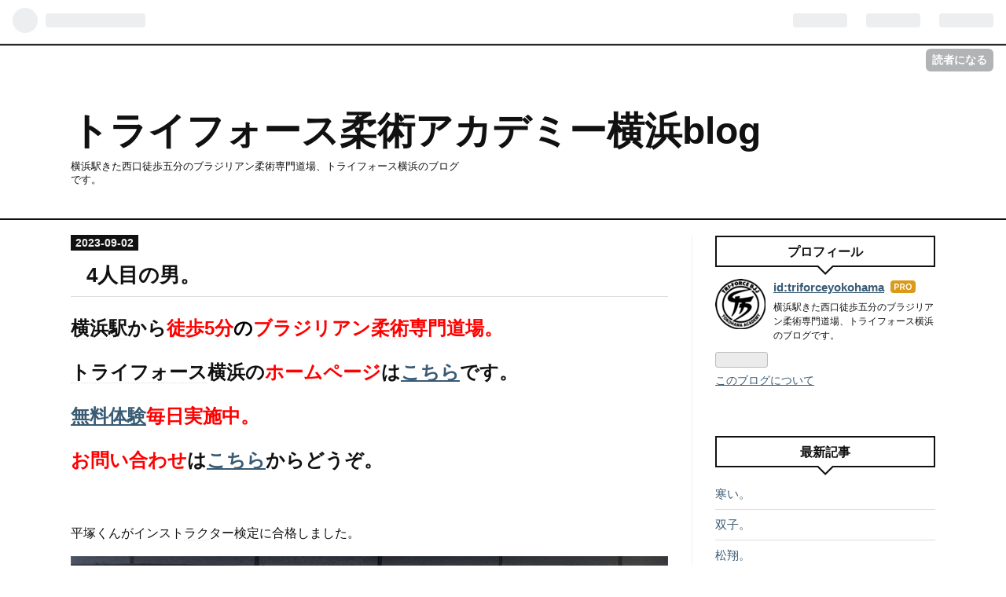

--- FILE ---
content_type: text/html; charset=utf-8
request_url: https://blog.tf-yokohama.com/entry/2023/09/02/222600
body_size: 11856
content:
<!DOCTYPE html>
<html
  lang="ja"

data-admin-domain="//blog.hatena.ne.jp"
data-admin-origin="https://blog.hatena.ne.jp"
data-author="triforceyokohama"
data-avail-langs="ja en"
data-blog="triforceyokohama.hatenablog.com"
data-blog-host="triforceyokohama.hatenablog.com"
data-blog-is-public="1"
data-blog-name="トライフォース柔術アカデミー横浜blog"
data-blog-owner="triforceyokohama"
data-blog-show-ads=""
data-blog-show-sleeping-ads=""
data-blog-uri="https://blog.tf-yokohama.com/"
data-blog-uuid="10328749687190356003"
data-blogs-uri-base="https://blog.tf-yokohama.com"
data-brand="pro"
data-data-layer="{&quot;hatenablog&quot;:{&quot;admin&quot;:{},&quot;analytics&quot;:{&quot;brand_property_id&quot;:&quot;&quot;,&quot;measurement_id&quot;:&quot;G-PKVSFZMP90&quot;,&quot;non_sampling_property_id&quot;:&quot;&quot;,&quot;property_id&quot;:&quot;UA-90197144-1&quot;,&quot;separated_property_id&quot;:&quot;UA-29716941-23&quot;},&quot;blog&quot;:{&quot;blog_id&quot;:&quot;10328749687190356003&quot;,&quot;content_seems_japanese&quot;:&quot;true&quot;,&quot;disable_ads&quot;:&quot;custom_domain&quot;,&quot;enable_ads&quot;:&quot;false&quot;,&quot;enable_keyword_link&quot;:&quot;true&quot;,&quot;entry_show_footer_related_entries&quot;:&quot;true&quot;,&quot;force_pc_view&quot;:&quot;false&quot;,&quot;is_public&quot;:&quot;true&quot;,&quot;is_responsive_view&quot;:&quot;false&quot;,&quot;is_sleeping&quot;:&quot;false&quot;,&quot;lang&quot;:&quot;ja&quot;,&quot;name&quot;:&quot;\u30c8\u30e9\u30a4\u30d5\u30a9\u30fc\u30b9\u67d4\u8853\u30a2\u30ab\u30c7\u30df\u30fc\u6a2a\u6d5cblog&quot;,&quot;owner_name&quot;:&quot;triforceyokohama&quot;,&quot;uri&quot;:&quot;https://blog.tf-yokohama.com/&quot;},&quot;brand&quot;:&quot;pro&quot;,&quot;page_id&quot;:&quot;entry&quot;,&quot;permalink_entry&quot;:{&quot;author_name&quot;:&quot;triforceyokohama&quot;,&quot;categories&quot;:&quot;&quot;,&quot;character_count&quot;:275,&quot;date&quot;:&quot;2023-09-02&quot;,&quot;entry_id&quot;:&quot;820878482963359843&quot;,&quot;first_category&quot;:&quot;&quot;,&quot;hour&quot;:&quot;22&quot;,&quot;title&quot;:&quot;4\u4eba\u76ee\u306e\u7537\u3002&quot;,&quot;uri&quot;:&quot;https://blog.tf-yokohama.com/entry/2023/09/02/222600&quot;},&quot;pro&quot;:&quot;pro&quot;,&quot;router_type&quot;:&quot;blogs&quot;}}"
data-device="pc"
data-dont-recommend-pro="false"
data-global-domain="https://hatena.blog"
data-globalheader-color="b"
data-globalheader-type="pc"
data-has-touch-view="1"
data-help-url="https://help.hatenablog.com"
data-page="entry"
data-parts-domain="https://hatenablog-parts.com"
data-plus-available="1"
data-pro="true"
data-router-type="blogs"
data-sentry-dsn="https://03a33e4781a24cf2885099fed222b56d@sentry.io/1195218"
data-sentry-environment="production"
data-sentry-sample-rate="0.1"
data-static-domain="https://cdn.blog.st-hatena.com"
data-version="eb858d677b6f9ea2eeb6a32d6d15a3"




  data-initial-state="{}"

  >
  <head prefix="og: http://ogp.me/ns# fb: http://ogp.me/ns/fb# article: http://ogp.me/ns/article#">

  

  
  <meta name="viewport" content="width=device-width, initial-scale=1.0" />


  


  

  <meta name="robots" content="max-image-preview:large" />


  <meta charset="utf-8"/>
  <meta http-equiv="X-UA-Compatible" content="IE=7; IE=9; IE=10; IE=11" />
  <title>4人目の男。 - トライフォース柔術アカデミー横浜blog</title>

  
  <link rel="canonical" href="https://blog.tf-yokohama.com/entry/2023/09/02/222600"/>



  

<meta itemprop="name" content="4人目の男。 - トライフォース柔術アカデミー横浜blog"/>

  <meta itemprop="image" content="https://cdn.image.st-hatena.com/image/scale/bfa799c1a9bbdae32ea62cf028511ffed9719930/backend=imagemagick;version=1;width=1300/https%3A%2F%2Fcdn-ak.f.st-hatena.com%2Fimages%2Ffotolife%2Ft%2Ftriforceyokohama%2F20230902%2F20230902175022.jpg"/>


  <meta property="og:title" content="4人目の男。 - トライフォース柔術アカデミー横浜blog"/>
<meta property="og:type" content="article"/>
  <meta property="og:url" content="https://blog.tf-yokohama.com/entry/2023/09/02/222600"/>

  <meta property="og:image" content="https://cdn.image.st-hatena.com/image/scale/bfa799c1a9bbdae32ea62cf028511ffed9719930/backend=imagemagick;version=1;width=1300/https%3A%2F%2Fcdn-ak.f.st-hatena.com%2Fimages%2Ffotolife%2Ft%2Ftriforceyokohama%2F20230902%2F20230902175022.jpg"/>

<meta property="og:image:alt" content="4人目の男。 - トライフォース柔術アカデミー横浜blog"/>
    <meta property="og:description" content="横浜駅から徒歩5分のブラジリアン柔術専門道場。 トライフォース横浜のホームページはこちらです。 無料体験毎日実施中。 お問い合わせはこちらからどうぞ。 平塚くんがインストラクター検定に合格しました。 伴・森本・井上の3人に続く4人目の認可インストラクターです。 早速、私の指導の補助という形でテクニックの紹介をしてもらいました。暫くの間、私か森本インストラクターの補助という形で指導に入って貰おうと思います。 平塚くんの頑張りに期待です。 伊藤 英元 トライフォース横浜のクラススケジュールはこちらから。 道場への道順はこちらを参考にしてみて下さい。" />
<meta property="og:site_name" content="トライフォース柔術アカデミー横浜blog"/>

  <meta property="article:published_time" content="2023-09-02T13:26:00Z" />

      <meta name="twitter:card"  content="summary_large_image" />
    <meta name="twitter:image" content="https://cdn.image.st-hatena.com/image/scale/bfa799c1a9bbdae32ea62cf028511ffed9719930/backend=imagemagick;version=1;width=1300/https%3A%2F%2Fcdn-ak.f.st-hatena.com%2Fimages%2Ffotolife%2Ft%2Ftriforceyokohama%2F20230902%2F20230902175022.jpg" />  <meta name="twitter:title" content="4人目の男。 - トライフォース柔術アカデミー横浜blog" />    <meta name="twitter:description" content="横浜駅から徒歩5分のブラジリアン柔術専門道場。 トライフォース横浜のホームページはこちらです。 無料体験毎日実施中。 お問い合わせはこちらからどうぞ。 平塚くんがインストラクター検定に合格しました。 伴・森本・井上の3人に続く4人目の認可インストラクターです。 早速、私の指導の補助という形でテクニックの紹介をしてもらい…" />  <meta name="twitter:app:name:iphone" content="はてなブログアプリ" />
  <meta name="twitter:app:id:iphone" content="583299321" />
  <meta name="twitter:app:url:iphone" content="hatenablog:///open?uri=https%3A%2F%2Fblog.tf-yokohama.com%2Fentry%2F2023%2F09%2F02%2F222600" />
  
    <meta name="description" content="横浜駅から徒歩5分のブラジリアン柔術専門道場。 トライフォース横浜のホームページはこちらです。 無料体験毎日実施中。 お問い合わせはこちらからどうぞ。 平塚くんがインストラクター検定に合格しました。 伴・森本・井上の3人に続く4人目の認可インストラクターです。 早速、私の指導の補助という形でテクニックの紹介をしてもらいました。暫くの間、私か森本インストラクターの補助という形で指導に入って貰おうと思います。 平塚くんの頑張りに期待です。 伊藤 英元 トライフォース横浜のクラススケジュールはこちらから。 道場への道順はこちらを参考にしてみて下さい。" />
    <meta name="google-site-verification" content="YW9cKuwYCOLHanHB0-iJ0DFdeuoZtR69bfNKCXtfncE" />
    <meta name="keywords" content="横浜、柔術、トライフォース" />


  
<script
  id="embed-gtm-data-layer-loader"
  data-data-layer-page-specific="{&quot;hatenablog&quot;:{&quot;blogs_permalink&quot;:{&quot;is_blog_sleeping&quot;:&quot;false&quot;,&quot;entry_afc_issued&quot;:&quot;false&quot;,&quot;has_related_entries_with_elasticsearch&quot;:&quot;true&quot;,&quot;is_author_pro&quot;:&quot;true&quot;,&quot;blog_afc_issued&quot;:&quot;false&quot;}}}"
>
(function() {
  function loadDataLayer(elem, attrName) {
    if (!elem) { return {}; }
    var json = elem.getAttribute(attrName);
    if (!json) { return {}; }
    return JSON.parse(json);
  }

  var globalVariables = loadDataLayer(
    document.documentElement,
    'data-data-layer'
  );
  var pageSpecificVariables = loadDataLayer(
    document.getElementById('embed-gtm-data-layer-loader'),
    'data-data-layer-page-specific'
  );

  var variables = [globalVariables, pageSpecificVariables];

  if (!window.dataLayer) {
    window.dataLayer = [];
  }

  for (var i = 0; i < variables.length; i++) {
    window.dataLayer.push(variables[i]);
  }
})();
</script>

<!-- Google Tag Manager -->
<script>(function(w,d,s,l,i){w[l]=w[l]||[];w[l].push({'gtm.start':
new Date().getTime(),event:'gtm.js'});var f=d.getElementsByTagName(s)[0],
j=d.createElement(s),dl=l!='dataLayer'?'&l='+l:'';j.async=true;j.src=
'https://www.googletagmanager.com/gtm.js?id='+i+dl;f.parentNode.insertBefore(j,f);
})(window,document,'script','dataLayer','GTM-P4CXTW');</script>
<!-- End Google Tag Manager -->











  <link rel="shortcut icon" href="https://blog.tf-yokohama.com/icon/favicon">
<link rel="apple-touch-icon" href="https://blog.tf-yokohama.com/icon/touch">
<link rel="icon" sizes="192x192" href="https://blog.tf-yokohama.com/icon/link">

  

<link rel="alternate" type="application/atom+xml" title="Atom" href="https://blog.tf-yokohama.com/feed"/>
<link rel="alternate" type="application/rss+xml" title="RSS2.0" href="https://blog.tf-yokohama.com/rss"/>

  <link rel="alternate" type="application/json+oembed" href="https://hatena.blog/oembed?url=https%3A%2F%2Fblog.tf-yokohama.com%2Fentry%2F2023%2F09%2F02%2F222600&amp;format=json" title="oEmbed Profile of 4人目の男。"/>
<link rel="alternate" type="text/xml+oembed" href="https://hatena.blog/oembed?url=https%3A%2F%2Fblog.tf-yokohama.com%2Fentry%2F2023%2F09%2F02%2F222600&amp;format=xml" title="oEmbed Profile of 4人目の男。"/>
  
  <link rel="author" href="http://www.hatena.ne.jp/triforceyokohama/">

  

  
      <link rel="preload" href="https://cdn-ak.f.st-hatena.com/images/fotolife/t/triforceyokohama/20230902/20230902175022.jpg" as="image"/>


  
    
<link rel="stylesheet" type="text/css" href="https://cdn.blog.st-hatena.com/css/blog.css?version=eb858d677b6f9ea2eeb6a32d6d15a3"/>

    
  <link rel="stylesheet" type="text/css" href="https://usercss.blog.st-hatena.com/blog_style/10328749687190356003/1869839c5774414a4fd1193355e82226cf49755b"/>
  
  

  

  
<script> </script>

  
<style>
  div#google_afc_user,
  div.google-afc-user-container,
  div.google_afc_image,
  div.google_afc_blocklink {
      display: block !important;
  }
</style>


  

  
    <script type="application/ld+json">{"@context":"http://schema.org","@type":"Article","dateModified":"2023-09-03T22:26:13+09:00","datePublished":"2023-09-02T22:26:00+09:00","description":"横浜駅から徒歩5分のブラジリアン柔術専門道場。 トライフォース横浜のホームページはこちらです。 無料体験毎日実施中。 お問い合わせはこちらからどうぞ。 平塚くんがインストラクター検定に合格しました。 伴・森本・井上の3人に続く4人目の認可インストラクターです。 早速、私の指導の補助という形でテクニックの紹介をしてもらいました。暫くの間、私か森本インストラクターの補助という形で指導に入って貰おうと思います。 平塚くんの頑張りに期待です。 伊藤 英元 トライフォース横浜のクラススケジュールはこちらから。 道場への道順はこちらを参考にしてみて下さい。","headline":"4人目の男。","image":["https://cdn-ak.f.st-hatena.com/images/fotolife/t/triforceyokohama/20230902/20230902175022.jpg"],"mainEntityOfPage":{"@id":"https://blog.tf-yokohama.com/entry/2023/09/02/222600","@type":"WebPage"}}</script>

  

  

  

</head>

  <body class="page-entry globalheader-ng-enabled">
    

<div id="globalheader-container"
  data-brand="hatenablog"
  
  >
  <iframe id="globalheader" height="37" frameborder="0" allowTransparency="true"></iframe>
</div>


  
  
  
    <nav class="
      blog-controlls
      
    ">
      <div class="blog-controlls-blog-icon">
        <a href="https://blog.tf-yokohama.com/">
          <img src="https://cdn.image.st-hatena.com/image/square/ba5628c8ec132e2e1cba8e08ed961c94d9f64ee0/backend=imagemagick;height=128;version=1;width=128/https%3A%2F%2Fcdn.user.blog.st-hatena.com%2Fcustom_blog_icon%2F126523001%2F1514245186174688" alt="トライフォース柔術アカデミー横浜blog"/>
        </a>
      </div>
      <div class="blog-controlls-title">
        <a href="https://blog.tf-yokohama.com/">トライフォース柔術アカデミー横浜blog</a>
      </div>
      <a href="https://blog.hatena.ne.jp/triforceyokohama/triforceyokohama.hatenablog.com/subscribe?utm_campaign=subscribe_blog&amp;utm_source=blogs_topright_button&amp;utm_medium=button" class="blog-controlls-subscribe-btn test-blog-header-controlls-subscribe">
        読者になる
      </a>
    </nav>
  

  <div id="container">
    <div id="container-inner">
      <header id="blog-title" data-brand="hatenablog">
  <div id="blog-title-inner" >
    <div id="blog-title-content">
      <h1 id="title"><a href="https://blog.tf-yokohama.com/">トライフォース柔術アカデミー横浜blog</a></h1>
      
        <h2 id="blog-description">横浜駅きた西口徒歩五分のブラジリアン柔術専門道場、トライフォース横浜のブログです。</h2>
      
    </div>
  </div>
</header>

      

      
      




<div id="content" class="hfeed"
  
  >
  <div id="content-inner">
    <div id="wrapper">
      <div id="main">
        <div id="main-inner">
          

          



          
  
  <!-- google_ad_section_start -->
  <!-- rakuten_ad_target_begin -->
  
  
  

  

  
    
      
        <article class="entry hentry test-hentry js-entry-article date-first autopagerize_page_element chars-400 words-100 mode-html entry-odd" id="entry-820878482963359843" data-keyword-campaign="" data-uuid="820878482963359843" data-publication-type="entry">
  <div class="entry-inner">
    <header class="entry-header">
  
    <div class="date entry-date first">
    <a href="https://blog.tf-yokohama.com/archive/2023/09/02" rel="nofollow">
      <time datetime="2023-09-02T13:26:00Z" title="2023-09-02T13:26:00Z">
        <span class="date-year">2023</span><span class="hyphen">-</span><span class="date-month">09</span><span class="hyphen">-</span><span class="date-day">02</span>
      </time>
    </a>
      </div>
  <h1 class="entry-title">
  <a href="https://blog.tf-yokohama.com/entry/2023/09/02/222600" class="entry-title-link bookmark">4人目の男。</a>
</h1>

  
  


  

  

</header>

    


    <div class="entry-content hatenablog-entry">
  
    <p><span style="font-size: 150%;"><strong><a class="keyword" href="https://d.hatena.ne.jp/keyword/%B2%A3%C9%CD%B1%D8">横浜駅</a>から<span style="color: #ff0000;">徒歩5分<span style="color: #000000;">の<span style="color: #ff0000;">ブラジリアン</span></span><a class="keyword" href="https://d.hatena.ne.jp/keyword/%BD%C0%BD%D1">柔術</a>専門道場。</span></strong></span></p>
<p><span style="font-size: 150%;"><strong><a class="keyword" href="https://d.hatena.ne.jp/keyword/%A5%C8%A5%E9%A5%A4%A5%D5%A5%A9%A1%BC%A5%B9">トライフォース</a>横浜の<span style="color: #ff0000;">ホームページ</span>は<a href="http://www.tf-yokohama.com/">こちら</a>です。</strong></span></p>
<p><span style="font-size: 150%;"><strong><span style="color: #ff5252;"><span style="color: #ff0000;"><a href="http://blog.tf-yokohama.com/entry/2016/12/13/154430">無料体験</a>毎日実施中。</span></span></strong></span></p>
<p><span style="font-size: 150%;"><strong><span style="color: #ff0000;">お問い合わせ</span>は<span style="color: #d32f2f;"><a href="http://tf-yokohama.com/contact/">こちら</a></span>からどうぞ。</strong></span></p>
<p> </p>
<p>平塚くんがインスト<a class="keyword" href="https://d.hatena.ne.jp/keyword/%A5%E9%A5%AF">ラク</a>ター検定に合格しました。</p>
<p><img class="hatena-fotolife" src="https://cdn-ak.f.st-hatena.com/images/fotolife/t/triforceyokohama/20230902/20230902175022.jpg" border="0" alt="f:id:triforceyokohama:20230902175022j:image" title="f:id:triforceyokohama:20230902175022j:image" width="1024" height="768" loading="lazy" /></p>
<p>伴・森本・井上の3人に続く4人目の認可インスト<a class="keyword" href="https://d.hatena.ne.jp/keyword/%A5%E9%A5%AF">ラク</a>ターです。</p>
<p> </p>
<p>早速、私の指導の補助という形でテクニックの紹介をしてもらいました。<br /><img class="hatena-fotolife" src="https://cdn-ak.f.st-hatena.com/images/fotolife/t/triforceyokohama/20230902/20230902175025.jpg" border="0" alt="f:id:triforceyokohama:20230902175025j:image" title="f:id:triforceyokohama:20230902175025j:image" width="1024" height="768" loading="lazy" /><br /><span style="-webkit-tap-highlight-color: rgba(0, 0, 0, 0);">暫くの間、私か森本インスト<a class="keyword" href="https://d.hatena.ne.jp/keyword/%A5%E9%A5%AF">ラク</a>ターの補助という形で指導に入って貰おうと思います。</span></p>
<p> </p>
<p>平塚くんの頑張りに期待です。</p>
<p> </p>
<p>伊藤 英元</p>
<p><strong><a class="keyword" href="https://d.hatena.ne.jp/keyword/%A5%C8%A5%E9%A5%A4%A5%D5%A5%A9%A1%BC%A5%B9">トライフォース</a>横浜の<span style="color: #ff0000;">クラススケジュール</span>は<a href="http://tf-yokohama.com/schedule/">こちら</a>から。</strong><br /><br /></p>
<p><strong><span style="color: #ff0000;">道場への道順</span>は<a href="http://tf-yokohama.com/access/">こちら</a>を参考にしてみて下さい。</strong></p>
<p> </p>
    
    




    

  
</div>

    
  <footer class="entry-footer">
    
    <div class="entry-tags-wrapper">
  <div class="entry-tags">  </div>
</div>

    <p class="entry-footer-section track-inview-by-gtm" data-gtm-track-json="{&quot;area&quot;: &quot;finish_reading&quot;}">
  <span class="author vcard"><span class="fn" data-load-nickname="1" data-user-name="triforceyokohama" >triforceyokohama</span></span>
  <span class="entry-footer-time"><a href="https://blog.tf-yokohama.com/entry/2023/09/02/222600"><time data-relative datetime="2023-09-02T13:26:00Z" title="2023-09-02T13:26:00Z" class="updated">2023-09-02 22:26</time></a></span>
  
  
  
    <span class="
      entry-footer-subscribe
      
    " data-test-blog-controlls-subscribe>
      <a href="https://blog.hatena.ne.jp/triforceyokohama/triforceyokohama.hatenablog.com/subscribe?utm_medium=button&amp;utm_campaign=subscribe_blog&amp;utm_source=blogs_entry_footer">
        読者になる
      </a>
    </span>
  
</p>

    
  <div
    class="hatena-star-container"
    data-hatena-star-container
    data-hatena-star-url="https://blog.tf-yokohama.com/entry/2023/09/02/222600"
    data-hatena-star-title="4人目の男。"
    data-hatena-star-variant="profile-icon"
    data-hatena-star-profile-url-template="https://blog.hatena.ne.jp/{username}/"
  ></div>


    
<div class="social-buttons">
  
  
    <div class="social-button-item">
      <a href="https://b.hatena.ne.jp/entry/s/blog.tf-yokohama.com/entry/2023/09/02/222600" class="hatena-bookmark-button" data-hatena-bookmark-url="https://blog.tf-yokohama.com/entry/2023/09/02/222600" data-hatena-bookmark-layout="vertical-balloon" data-hatena-bookmark-lang="ja" title="この記事をはてなブックマークに追加"><img src="https://b.st-hatena.com/images/entry-button/button-only.gif" alt="この記事をはてなブックマークに追加" width="20" height="20" style="border: none;" /></a>
    </div>
  
  
    <div class="social-button-item">
      <div class="fb-share-button" data-layout="box_count" data-href="https://blog.tf-yokohama.com/entry/2023/09/02/222600"></div>
    </div>
  
  
    
    
    <div class="social-button-item">
      <a
          class="entry-share-button entry-share-button-twitter test-share-button-twitter"
          href="https://x.com/intent/tweet?text=4%E4%BA%BA%E7%9B%AE%E3%81%AE%E7%94%B7%E3%80%82+-+%E3%83%88%E3%83%A9%E3%82%A4%E3%83%95%E3%82%A9%E3%83%BC%E3%82%B9%E6%9F%94%E8%A1%93%E3%82%A2%E3%82%AB%E3%83%87%E3%83%9F%E3%83%BC%E6%A8%AA%E6%B5%9Cblog&amp;url=https%3A%2F%2Fblog.tf-yokohama.com%2Fentry%2F2023%2F09%2F02%2F222600"
          title="X（Twitter）で投稿する"
        ></a>
    </div>
  
  
  
  
  
  
</div>

    

    <div class="customized-footer">
      

        

          <div class="entry-footer-modules" id="entry-footer-secondary-modules">      
<div class="hatena-module hatena-module-related-entries" >
      
  <!-- Hatena-Epic-has-related-entries-with-elasticsearch:true -->
  <div class="hatena-module-title">
    関連記事
  </div>
  <div class="hatena-module-body">
    <ul class="related-entries hatena-urllist urllist-with-thumbnails">
  
  
    
    <li class="urllist-item related-entries-item">
      <div class="urllist-item-inner related-entries-item-inner">
        
          
                      <a class="urllist-image-link related-entries-image-link" href="https://blog.tf-yokohama.com/entry/2024/11/24/000200">
  <img alt="全日本に向けて。" src="https://cdn.image.st-hatena.com/image/square/8fe1e8e740b73cddf0680afcf6c7a3830526ff6d/backend=imagemagick;height=100;version=1;width=100/https%3A%2F%2Fcdn-ak.f.st-hatena.com%2Fimages%2Ffotolife%2Ft%2Ftriforceyokohama%2F20241127%2F20241127000552.jpg" class="urllist-image related-entries-image" title="全日本に向けて。" width="100" height="100" loading="lazy">
</a>
            <div class="urllist-date-link related-entries-date-link">
  <a href="https://blog.tf-yokohama.com/archive/2024/11/24" rel="nofollow">
    <time datetime="2024-11-23T15:02:00Z" title="2024年11月24日">
      2024-11-24
    </time>
  </a>
</div>

          <a href="https://blog.tf-yokohama.com/entry/2024/11/24/000200" class="urllist-title-link related-entries-title-link  urllist-title related-entries-title">全日本に向けて。</a>




          
          

                      <div class="urllist-entry-body related-entries-entry-body">横浜駅から徒歩5分のブラジリアン柔術専門道場。 トライフォー…</div>
      </div>
    </li>
  
    
    <li class="urllist-item related-entries-item">
      <div class="urllist-item-inner related-entries-item-inner">
        
          
                      <a class="urllist-image-link related-entries-image-link" href="https://blog.tf-yokohama.com/entry/2024/10/26/173112">
  <img alt="IBJJF PAN PACIFIC 2024で篠田インストラクターが優勝しました。" src="https://cdn.image.st-hatena.com/image/square/041a867ea9e6b58302d82e8566af971f81d8ce4e/backend=imagemagick;height=100;version=1;width=100/https%3A%2F%2Fcdn-ak.f.st-hatena.com%2Fimages%2Ffotolife%2Ft%2Ftriforceyokohama%2F20241026%2F20241026172946.jpg" class="urllist-image related-entries-image" title="IBJJF PAN PACIFIC 2024で篠田インストラクターが優勝しました。" width="100" height="100" loading="lazy">
</a>
            <div class="urllist-date-link related-entries-date-link">
  <a href="https://blog.tf-yokohama.com/archive/2024/10/26" rel="nofollow">
    <time datetime="2024-10-26T08:31:12Z" title="2024年10月26日">
      2024-10-26
    </time>
  </a>
</div>

          <a href="https://blog.tf-yokohama.com/entry/2024/10/26/173112" class="urllist-title-link related-entries-title-link  urllist-title related-entries-title">IBJJF PAN PACIFIC 2024で篠田インストラクターが優勝しました。</a>




          
          

                      <div class="urllist-entry-body related-entries-entry-body">横浜駅から徒歩5分のブラジリアン柔術専門道場。 トライフォー…</div>
      </div>
    </li>
  
    
    <li class="urllist-item related-entries-item">
      <div class="urllist-item-inner related-entries-item-inner">
        
          
                      <a class="urllist-image-link related-entries-image-link" href="https://blog.tf-yokohama.com/entry/2024/05/03/190615">
  <img alt="第3回横浜柔術オープントーナメント結果。" src="https://cdn.image.st-hatena.com/image/square/f4df91f065965b69bb046a758cc2fbbd15361354/backend=imagemagick;height=100;version=1;width=100/https%3A%2F%2Fcdn-ak.f.st-hatena.com%2Fimages%2Ffotolife%2Ft%2Ftriforceyokohama%2F20240503%2F20240503190332.jpg" class="urllist-image related-entries-image" title="第3回横浜柔術オープントーナメント結果。" width="100" height="100" loading="lazy">
</a>
            <div class="urllist-date-link related-entries-date-link">
  <a href="https://blog.tf-yokohama.com/archive/2024/05/03" rel="nofollow">
    <time datetime="2024-05-03T10:06:15Z" title="2024年5月3日">
      2024-05-03
    </time>
  </a>
</div>

          <a href="https://blog.tf-yokohama.com/entry/2024/05/03/190615" class="urllist-title-link related-entries-title-link  urllist-title related-entries-title">第3回横浜柔術オープントーナメント結果。</a>




          
          

                      <div class="urllist-entry-body related-entries-entry-body">横浜駅から徒歩5分のブラジリアン柔術専門道場。 トライフォー…</div>
      </div>
    </li>
  
    
    <li class="urllist-item related-entries-item">
      <div class="urllist-item-inner related-entries-item-inner">
        
          
                      <a class="urllist-image-link related-entries-image-link" href="https://blog.tf-yokohama.com/entry/2024/03/02/112400">
  <img alt="出稽古×3" src="https://cdn.image.st-hatena.com/image/square/6d0e63699c2776555d5edd442f7ce98899c6ce62/backend=imagemagick;height=100;version=1;width=100/https%3A%2F%2Fcdn-ak.f.st-hatena.com%2Fimages%2Ffotolife%2Ft%2Ftriforceyokohama%2F20240304%2F20240304112156.jpg" class="urllist-image related-entries-image" title="出稽古×3" width="100" height="100" loading="lazy">
</a>
            <div class="urllist-date-link related-entries-date-link">
  <a href="https://blog.tf-yokohama.com/archive/2024/03/02" rel="nofollow">
    <time datetime="2024-03-02T02:24:00Z" title="2024年3月2日">
      2024-03-02
    </time>
  </a>
</div>

          <a href="https://blog.tf-yokohama.com/entry/2024/03/02/112400" class="urllist-title-link related-entries-title-link  urllist-title related-entries-title">出稽古×3</a>




          
          

                      <div class="urllist-entry-body related-entries-entry-body">横浜駅から徒歩5分のブラジリアン柔術専門道場。 トライフォー…</div>
      </div>
    </li>
  
    
    <li class="urllist-item related-entries-item">
      <div class="urllist-item-inner related-entries-item-inner">
        
          
                      <a class="urllist-image-link related-entries-image-link" href="https://blog.tf-yokohama.com/entry/2023/11/19/221900">
  <img alt="途中から。" src="https://cdn.image.st-hatena.com/image/square/b860a909c534121a6f3b18bf2d5cdbc40a743e4f/backend=imagemagick;height=100;version=1;width=100/https%3A%2F%2Fcdn-ak.f.st-hatena.com%2Fimages%2Ffotolife%2Ft%2Ftriforceyokohama%2F20231120%2F20231120221952.jpg" class="urllist-image related-entries-image" title="途中から。" width="100" height="100" loading="lazy">
</a>
            <div class="urllist-date-link related-entries-date-link">
  <a href="https://blog.tf-yokohama.com/archive/2023/11/19" rel="nofollow">
    <time datetime="2023-11-19T13:19:00Z" title="2023年11月19日">
      2023-11-19
    </time>
  </a>
</div>

          <a href="https://blog.tf-yokohama.com/entry/2023/11/19/221900" class="urllist-title-link related-entries-title-link  urllist-title related-entries-title">途中から。</a>




          
          

                      <div class="urllist-entry-body related-entries-entry-body">横浜駅から徒歩5分のブラジリアン柔術専門道場。 トライフォー…</div>
      </div>
    </li>
  
</ul>

  </div>
</div>
  </div>
        

      
    </div>
    
  <div class="comment-box js-comment-box">
    
    <ul class="comment js-comment">
      <li class="read-more-comments" style="display: none;"><a>もっと読む</a></li>
    </ul>
    
      <a class="leave-comment-title js-leave-comment-title">コメントを書く</a>
    
  </div>

  </footer>

  </div>
</article>

      
      
    
  

  
  <!-- rakuten_ad_target_end -->
  <!-- google_ad_section_end -->
  
  
  
  <div class="pager pager-permalink permalink">
    
      
      <span class="pager-prev">
        <a href="https://blog.tf-yokohama.com/entry/2023/09/03/103400" rel="prev">
          <span class="pager-arrow">&laquo; </span>
          クラス後。
        </a>
      </span>
    
    
      
      <span class="pager-next">
        <a href="https://blog.tf-yokohama.com/entry/2023/09/01/180720" rel="next">
          20230924帯昇格者。
          <span class="pager-arrow"> &raquo;</span>
        </a>
      </span>
    
  </div>


  



        </div>
      </div>

      <aside id="box1">
  <div id="box1-inner">
  </div>
</aside>

    </div><!-- #wrapper -->

    
<aside id="box2">
  
  <div id="box2-inner">
    
      

<div class="hatena-module hatena-module-profile">
  <div class="hatena-module-title">
    プロフィール
  </div>
  <div class="hatena-module-body">
    
    <a href="https://blog.tf-yokohama.com/about" class="profile-icon-link">
      <img src="https://cdn.profile-image.st-hatena.com/users/triforceyokohama/profile.png?1511341254"
      alt="id:triforceyokohama" class="profile-icon" />
    </a>
    

    
    <span class="id">
      <a href="https://blog.tf-yokohama.com/about" class="hatena-id-link"><span data-load-nickname="1" data-user-name="triforceyokohama">id:triforceyokohama</span></a>
      
  
  
    <a href="https://blog.hatena.ne.jp/-/pro?plus_via=blog_plus_badge&amp;utm_source=pro_badge&amp;utm_medium=referral&amp;utm_campaign=register_pro" title="はてなブログPro"><i class="badge-type-pro">はてなブログPro</i></a>
  


    </span>
    

    

    
    <div class="profile-description">
      <p>横浜駅きた西口徒歩五分のブラジリアン柔術専門道場、トライフォース横浜のブログです。</p>

    </div>
    

    
      <div class="hatena-follow-button-box btn-subscribe js-hatena-follow-button-box"
  
  >

  <a href="#" class="hatena-follow-button js-hatena-follow-button">
    <span class="subscribing">
      <span class="foreground">読者です</span>
      <span class="background">読者をやめる</span>
    </span>
    <span class="unsubscribing" data-track-name="profile-widget-subscribe-button" data-track-once>
      <span class="foreground">読者になる</span>
      <span class="background">読者になる</span>
    </span>
  </a>
  <div class="subscription-count-box js-subscription-count-box">
    <i></i>
    <u></u>
    <span class="subscription-count js-subscription-count">
    </span>
  </div>
</div>

    

    

    <div class="profile-about">
      <a href="https://blog.tf-yokohama.com/about">このブログについて</a>
    </div>

  </div>
</div>

    
      <div class="hatena-module hatena-module-recent-entries ">
  <div class="hatena-module-title">
    <a href="https://blog.tf-yokohama.com/archive">
      最新記事
    </a>
  </div>
  <div class="hatena-module-body">
    <ul class="recent-entries hatena-urllist ">
  
  
    
    <li class="urllist-item recent-entries-item">
      <div class="urllist-item-inner recent-entries-item-inner">
        
          
          
          <a href="https://blog.tf-yokohama.com/entry/2026/01/22/230320" class="urllist-title-link recent-entries-title-link  urllist-title recent-entries-title">寒い。</a>




          
          

                </div>
    </li>
  
    
    <li class="urllist-item recent-entries-item">
      <div class="urllist-item-inner recent-entries-item-inner">
        
          
          
          <a href="https://blog.tf-yokohama.com/entry/2026/01/21/172241" class="urllist-title-link recent-entries-title-link  urllist-title recent-entries-title">双子。</a>




          
          

                </div>
    </li>
  
    
    <li class="urllist-item recent-entries-item">
      <div class="urllist-item-inner recent-entries-item-inner">
        
          
          
          <a href="https://blog.tf-yokohama.com/entry/2026/01/20/165349" class="urllist-title-link recent-entries-title-link  urllist-title recent-entries-title">松翔。</a>




          
          

                </div>
    </li>
  
    
    <li class="urllist-item recent-entries-item">
      <div class="urllist-item-inner recent-entries-item-inner">
        
          
          
          <a href="https://blog.tf-yokohama.com/entry/2026/01/19/145400" class="urllist-title-link recent-entries-title-link  urllist-title recent-entries-title">備える。</a>




          
          

                </div>
    </li>
  
    
    <li class="urllist-item recent-entries-item">
      <div class="urllist-item-inner recent-entries-item-inner">
        
          
          
          <a href="https://blog.tf-yokohama.com/entry/2026/01/18/224141" class="urllist-title-link recent-entries-title-link  urllist-title recent-entries-title">現代的。</a>




          
          

                </div>
    </li>
  
</ul>

      </div>
</div>

    
      

<div class="hatena-module hatena-module-category">
  <div class="hatena-module-title">
    カテゴリー
  </div>
  <div class="hatena-module-body">
    <ul class="hatena-urllist">
      
        <li>
          <a href="https://blog.tf-yokohama.com/archive/category/%E3%82%B9%E3%82%B1%E3%82%B8%E3%83%A5%E3%83%BC%E3%83%AB" class="category-スケジュール">
            スケジュール (2)
          </a>
        </li>
      
        <li>
          <a href="https://blog.tf-yokohama.com/archive/category/%E3%81%8A%E7%9F%A5%E3%82%89%E3%81%9B%E3%80%82" class="category-お知らせ。">
            お知らせ。 (154)
          </a>
        </li>
      
        <li>
          <a href="https://blog.tf-yokohama.com/archive/category/%E9%87%8D%E8%A6%81" class="category-重要">
            重要 (2)
          </a>
        </li>
      
        <li>
          <a href="https://blog.tf-yokohama.com/archive/category/%E3%82%B9%E3%83%88%E3%83%A9%E3%82%A4%E3%83%97%E3%80%82" class="category-ストライプ。">
            ストライプ。 (42)
          </a>
        </li>
      
        <li>
          <a href="https://blog.tf-yokohama.com/archive/category/%E5%BE%92%E7%84%B6%E3%80%82" class="category-徒然。">
            徒然。 (409)
          </a>
        </li>
      
        <li>
          <a href="https://blog.tf-yokohama.com/archive/category/%E3%83%97%E3%83%AD%E3%83%95%E3%82%A3%E3%83%BC%E3%83%AB%E3%80%82" class="category-プロフィール。">
            プロフィール。 (12)
          </a>
        </li>
      
        <li>
          <a href="https://blog.tf-yokohama.com/archive/category/%E3%83%88%E3%83%A9%E3%82%A4%E3%83%95%E3%82%A9%E3%83%BC%E3%82%B9%E6%A8%AA%E6%B5%9C%E3%81%8C%E5%87%BA%E6%9D%A5%E3%82%8B%E3%81%BE%E3%81%A7%E3%80%82" class="category-トライフォース横浜が出来るまで。">
            トライフォース横浜が出来るまで。 (25)
          </a>
        </li>
      
    </ul>
  </div>
</div>

    
      <div class="hatena-module hatena-module-search-box">
  <div class="hatena-module-title">
    検索
  </div>
  <div class="hatena-module-body">
    <form class="search-form" role="search" action="https://blog.tf-yokohama.com/search" method="get">
  <input type="text" name="q" class="search-module-input" value="" placeholder="記事を検索" required>
  <input type="submit" value="検索" class="search-module-button" />
</form>

  </div>
</div>

    
      

<div class="hatena-module hatena-module-archive" data-archive-type="default" data-archive-url="https://blog.tf-yokohama.com/archive">
  <div class="hatena-module-title">
    <a href="https://blog.tf-yokohama.com/archive">月別アーカイブ</a>
  </div>
  <div class="hatena-module-body">
    
      
        <ul class="hatena-urllist">
          
            <li class="archive-module-year archive-module-year-hidden" data-year="2026">
              <div class="archive-module-button">
                <span class="archive-module-hide-button">▼</span>
                <span class="archive-module-show-button">▶</span>
              </div>
              <a href="https://blog.tf-yokohama.com/archive/2026" class="archive-module-year-title archive-module-year-2026">
                2026
              </a>
              <ul class="archive-module-months">
                
                  <li class="archive-module-month">
                    <a href="https://blog.tf-yokohama.com/archive/2026/01" class="archive-module-month-title archive-module-month-2026-1">
                      2026 / 1
                    </a>
                  </li>
                
              </ul>
            </li>
          
            <li class="archive-module-year archive-module-year-hidden" data-year="2025">
              <div class="archive-module-button">
                <span class="archive-module-hide-button">▼</span>
                <span class="archive-module-show-button">▶</span>
              </div>
              <a href="https://blog.tf-yokohama.com/archive/2025" class="archive-module-year-title archive-module-year-2025">
                2025
              </a>
              <ul class="archive-module-months">
                
                  <li class="archive-module-month">
                    <a href="https://blog.tf-yokohama.com/archive/2025/12" class="archive-module-month-title archive-module-month-2025-12">
                      2025 / 12
                    </a>
                  </li>
                
                  <li class="archive-module-month">
                    <a href="https://blog.tf-yokohama.com/archive/2025/11" class="archive-module-month-title archive-module-month-2025-11">
                      2025 / 11
                    </a>
                  </li>
                
                  <li class="archive-module-month">
                    <a href="https://blog.tf-yokohama.com/archive/2025/10" class="archive-module-month-title archive-module-month-2025-10">
                      2025 / 10
                    </a>
                  </li>
                
                  <li class="archive-module-month">
                    <a href="https://blog.tf-yokohama.com/archive/2025/09" class="archive-module-month-title archive-module-month-2025-9">
                      2025 / 9
                    </a>
                  </li>
                
                  <li class="archive-module-month">
                    <a href="https://blog.tf-yokohama.com/archive/2025/08" class="archive-module-month-title archive-module-month-2025-8">
                      2025 / 8
                    </a>
                  </li>
                
                  <li class="archive-module-month">
                    <a href="https://blog.tf-yokohama.com/archive/2025/07" class="archive-module-month-title archive-module-month-2025-7">
                      2025 / 7
                    </a>
                  </li>
                
                  <li class="archive-module-month">
                    <a href="https://blog.tf-yokohama.com/archive/2025/06" class="archive-module-month-title archive-module-month-2025-6">
                      2025 / 6
                    </a>
                  </li>
                
                  <li class="archive-module-month">
                    <a href="https://blog.tf-yokohama.com/archive/2025/05" class="archive-module-month-title archive-module-month-2025-5">
                      2025 / 5
                    </a>
                  </li>
                
                  <li class="archive-module-month">
                    <a href="https://blog.tf-yokohama.com/archive/2025/04" class="archive-module-month-title archive-module-month-2025-4">
                      2025 / 4
                    </a>
                  </li>
                
                  <li class="archive-module-month">
                    <a href="https://blog.tf-yokohama.com/archive/2025/03" class="archive-module-month-title archive-module-month-2025-3">
                      2025 / 3
                    </a>
                  </li>
                
                  <li class="archive-module-month">
                    <a href="https://blog.tf-yokohama.com/archive/2025/02" class="archive-module-month-title archive-module-month-2025-2">
                      2025 / 2
                    </a>
                  </li>
                
                  <li class="archive-module-month">
                    <a href="https://blog.tf-yokohama.com/archive/2025/01" class="archive-module-month-title archive-module-month-2025-1">
                      2025 / 1
                    </a>
                  </li>
                
              </ul>
            </li>
          
            <li class="archive-module-year archive-module-year-hidden" data-year="2024">
              <div class="archive-module-button">
                <span class="archive-module-hide-button">▼</span>
                <span class="archive-module-show-button">▶</span>
              </div>
              <a href="https://blog.tf-yokohama.com/archive/2024" class="archive-module-year-title archive-module-year-2024">
                2024
              </a>
              <ul class="archive-module-months">
                
                  <li class="archive-module-month">
                    <a href="https://blog.tf-yokohama.com/archive/2024/12" class="archive-module-month-title archive-module-month-2024-12">
                      2024 / 12
                    </a>
                  </li>
                
                  <li class="archive-module-month">
                    <a href="https://blog.tf-yokohama.com/archive/2024/11" class="archive-module-month-title archive-module-month-2024-11">
                      2024 / 11
                    </a>
                  </li>
                
                  <li class="archive-module-month">
                    <a href="https://blog.tf-yokohama.com/archive/2024/10" class="archive-module-month-title archive-module-month-2024-10">
                      2024 / 10
                    </a>
                  </li>
                
                  <li class="archive-module-month">
                    <a href="https://blog.tf-yokohama.com/archive/2024/09" class="archive-module-month-title archive-module-month-2024-9">
                      2024 / 9
                    </a>
                  </li>
                
                  <li class="archive-module-month">
                    <a href="https://blog.tf-yokohama.com/archive/2024/08" class="archive-module-month-title archive-module-month-2024-8">
                      2024 / 8
                    </a>
                  </li>
                
                  <li class="archive-module-month">
                    <a href="https://blog.tf-yokohama.com/archive/2024/07" class="archive-module-month-title archive-module-month-2024-7">
                      2024 / 7
                    </a>
                  </li>
                
                  <li class="archive-module-month">
                    <a href="https://blog.tf-yokohama.com/archive/2024/06" class="archive-module-month-title archive-module-month-2024-6">
                      2024 / 6
                    </a>
                  </li>
                
                  <li class="archive-module-month">
                    <a href="https://blog.tf-yokohama.com/archive/2024/05" class="archive-module-month-title archive-module-month-2024-5">
                      2024 / 5
                    </a>
                  </li>
                
                  <li class="archive-module-month">
                    <a href="https://blog.tf-yokohama.com/archive/2024/04" class="archive-module-month-title archive-module-month-2024-4">
                      2024 / 4
                    </a>
                  </li>
                
                  <li class="archive-module-month">
                    <a href="https://blog.tf-yokohama.com/archive/2024/03" class="archive-module-month-title archive-module-month-2024-3">
                      2024 / 3
                    </a>
                  </li>
                
                  <li class="archive-module-month">
                    <a href="https://blog.tf-yokohama.com/archive/2024/02" class="archive-module-month-title archive-module-month-2024-2">
                      2024 / 2
                    </a>
                  </li>
                
                  <li class="archive-module-month">
                    <a href="https://blog.tf-yokohama.com/archive/2024/01" class="archive-module-month-title archive-module-month-2024-1">
                      2024 / 1
                    </a>
                  </li>
                
              </ul>
            </li>
          
            <li class="archive-module-year archive-module-year-hidden" data-year="2023">
              <div class="archive-module-button">
                <span class="archive-module-hide-button">▼</span>
                <span class="archive-module-show-button">▶</span>
              </div>
              <a href="https://blog.tf-yokohama.com/archive/2023" class="archive-module-year-title archive-module-year-2023">
                2023
              </a>
              <ul class="archive-module-months">
                
                  <li class="archive-module-month">
                    <a href="https://blog.tf-yokohama.com/archive/2023/12" class="archive-module-month-title archive-module-month-2023-12">
                      2023 / 12
                    </a>
                  </li>
                
                  <li class="archive-module-month">
                    <a href="https://blog.tf-yokohama.com/archive/2023/11" class="archive-module-month-title archive-module-month-2023-11">
                      2023 / 11
                    </a>
                  </li>
                
                  <li class="archive-module-month">
                    <a href="https://blog.tf-yokohama.com/archive/2023/10" class="archive-module-month-title archive-module-month-2023-10">
                      2023 / 10
                    </a>
                  </li>
                
                  <li class="archive-module-month">
                    <a href="https://blog.tf-yokohama.com/archive/2023/09" class="archive-module-month-title archive-module-month-2023-9">
                      2023 / 9
                    </a>
                  </li>
                
                  <li class="archive-module-month">
                    <a href="https://blog.tf-yokohama.com/archive/2023/08" class="archive-module-month-title archive-module-month-2023-8">
                      2023 / 8
                    </a>
                  </li>
                
                  <li class="archive-module-month">
                    <a href="https://blog.tf-yokohama.com/archive/2023/07" class="archive-module-month-title archive-module-month-2023-7">
                      2023 / 7
                    </a>
                  </li>
                
                  <li class="archive-module-month">
                    <a href="https://blog.tf-yokohama.com/archive/2023/06" class="archive-module-month-title archive-module-month-2023-6">
                      2023 / 6
                    </a>
                  </li>
                
                  <li class="archive-module-month">
                    <a href="https://blog.tf-yokohama.com/archive/2023/05" class="archive-module-month-title archive-module-month-2023-5">
                      2023 / 5
                    </a>
                  </li>
                
                  <li class="archive-module-month">
                    <a href="https://blog.tf-yokohama.com/archive/2023/04" class="archive-module-month-title archive-module-month-2023-4">
                      2023 / 4
                    </a>
                  </li>
                
                  <li class="archive-module-month">
                    <a href="https://blog.tf-yokohama.com/archive/2023/03" class="archive-module-month-title archive-module-month-2023-3">
                      2023 / 3
                    </a>
                  </li>
                
                  <li class="archive-module-month">
                    <a href="https://blog.tf-yokohama.com/archive/2023/02" class="archive-module-month-title archive-module-month-2023-2">
                      2023 / 2
                    </a>
                  </li>
                
                  <li class="archive-module-month">
                    <a href="https://blog.tf-yokohama.com/archive/2023/01" class="archive-module-month-title archive-module-month-2023-1">
                      2023 / 1
                    </a>
                  </li>
                
              </ul>
            </li>
          
            <li class="archive-module-year archive-module-year-hidden" data-year="2022">
              <div class="archive-module-button">
                <span class="archive-module-hide-button">▼</span>
                <span class="archive-module-show-button">▶</span>
              </div>
              <a href="https://blog.tf-yokohama.com/archive/2022" class="archive-module-year-title archive-module-year-2022">
                2022
              </a>
              <ul class="archive-module-months">
                
                  <li class="archive-module-month">
                    <a href="https://blog.tf-yokohama.com/archive/2022/12" class="archive-module-month-title archive-module-month-2022-12">
                      2022 / 12
                    </a>
                  </li>
                
                  <li class="archive-module-month">
                    <a href="https://blog.tf-yokohama.com/archive/2022/11" class="archive-module-month-title archive-module-month-2022-11">
                      2022 / 11
                    </a>
                  </li>
                
                  <li class="archive-module-month">
                    <a href="https://blog.tf-yokohama.com/archive/2022/10" class="archive-module-month-title archive-module-month-2022-10">
                      2022 / 10
                    </a>
                  </li>
                
                  <li class="archive-module-month">
                    <a href="https://blog.tf-yokohama.com/archive/2022/09" class="archive-module-month-title archive-module-month-2022-9">
                      2022 / 9
                    </a>
                  </li>
                
                  <li class="archive-module-month">
                    <a href="https://blog.tf-yokohama.com/archive/2022/08" class="archive-module-month-title archive-module-month-2022-8">
                      2022 / 8
                    </a>
                  </li>
                
                  <li class="archive-module-month">
                    <a href="https://blog.tf-yokohama.com/archive/2022/07" class="archive-module-month-title archive-module-month-2022-7">
                      2022 / 7
                    </a>
                  </li>
                
                  <li class="archive-module-month">
                    <a href="https://blog.tf-yokohama.com/archive/2022/06" class="archive-module-month-title archive-module-month-2022-6">
                      2022 / 6
                    </a>
                  </li>
                
                  <li class="archive-module-month">
                    <a href="https://blog.tf-yokohama.com/archive/2022/05" class="archive-module-month-title archive-module-month-2022-5">
                      2022 / 5
                    </a>
                  </li>
                
                  <li class="archive-module-month">
                    <a href="https://blog.tf-yokohama.com/archive/2022/04" class="archive-module-month-title archive-module-month-2022-4">
                      2022 / 4
                    </a>
                  </li>
                
                  <li class="archive-module-month">
                    <a href="https://blog.tf-yokohama.com/archive/2022/03" class="archive-module-month-title archive-module-month-2022-3">
                      2022 / 3
                    </a>
                  </li>
                
                  <li class="archive-module-month">
                    <a href="https://blog.tf-yokohama.com/archive/2022/02" class="archive-module-month-title archive-module-month-2022-2">
                      2022 / 2
                    </a>
                  </li>
                
                  <li class="archive-module-month">
                    <a href="https://blog.tf-yokohama.com/archive/2022/01" class="archive-module-month-title archive-module-month-2022-1">
                      2022 / 1
                    </a>
                  </li>
                
              </ul>
            </li>
          
            <li class="archive-module-year archive-module-year-hidden" data-year="2021">
              <div class="archive-module-button">
                <span class="archive-module-hide-button">▼</span>
                <span class="archive-module-show-button">▶</span>
              </div>
              <a href="https://blog.tf-yokohama.com/archive/2021" class="archive-module-year-title archive-module-year-2021">
                2021
              </a>
              <ul class="archive-module-months">
                
                  <li class="archive-module-month">
                    <a href="https://blog.tf-yokohama.com/archive/2021/12" class="archive-module-month-title archive-module-month-2021-12">
                      2021 / 12
                    </a>
                  </li>
                
                  <li class="archive-module-month">
                    <a href="https://blog.tf-yokohama.com/archive/2021/11" class="archive-module-month-title archive-module-month-2021-11">
                      2021 / 11
                    </a>
                  </li>
                
                  <li class="archive-module-month">
                    <a href="https://blog.tf-yokohama.com/archive/2021/10" class="archive-module-month-title archive-module-month-2021-10">
                      2021 / 10
                    </a>
                  </li>
                
                  <li class="archive-module-month">
                    <a href="https://blog.tf-yokohama.com/archive/2021/09" class="archive-module-month-title archive-module-month-2021-9">
                      2021 / 9
                    </a>
                  </li>
                
                  <li class="archive-module-month">
                    <a href="https://blog.tf-yokohama.com/archive/2021/08" class="archive-module-month-title archive-module-month-2021-8">
                      2021 / 8
                    </a>
                  </li>
                
                  <li class="archive-module-month">
                    <a href="https://blog.tf-yokohama.com/archive/2021/07" class="archive-module-month-title archive-module-month-2021-7">
                      2021 / 7
                    </a>
                  </li>
                
                  <li class="archive-module-month">
                    <a href="https://blog.tf-yokohama.com/archive/2021/06" class="archive-module-month-title archive-module-month-2021-6">
                      2021 / 6
                    </a>
                  </li>
                
                  <li class="archive-module-month">
                    <a href="https://blog.tf-yokohama.com/archive/2021/05" class="archive-module-month-title archive-module-month-2021-5">
                      2021 / 5
                    </a>
                  </li>
                
                  <li class="archive-module-month">
                    <a href="https://blog.tf-yokohama.com/archive/2021/04" class="archive-module-month-title archive-module-month-2021-4">
                      2021 / 4
                    </a>
                  </li>
                
                  <li class="archive-module-month">
                    <a href="https://blog.tf-yokohama.com/archive/2021/03" class="archive-module-month-title archive-module-month-2021-3">
                      2021 / 3
                    </a>
                  </li>
                
                  <li class="archive-module-month">
                    <a href="https://blog.tf-yokohama.com/archive/2021/02" class="archive-module-month-title archive-module-month-2021-2">
                      2021 / 2
                    </a>
                  </li>
                
                  <li class="archive-module-month">
                    <a href="https://blog.tf-yokohama.com/archive/2021/01" class="archive-module-month-title archive-module-month-2021-1">
                      2021 / 1
                    </a>
                  </li>
                
              </ul>
            </li>
          
            <li class="archive-module-year archive-module-year-hidden" data-year="2020">
              <div class="archive-module-button">
                <span class="archive-module-hide-button">▼</span>
                <span class="archive-module-show-button">▶</span>
              </div>
              <a href="https://blog.tf-yokohama.com/archive/2020" class="archive-module-year-title archive-module-year-2020">
                2020
              </a>
              <ul class="archive-module-months">
                
                  <li class="archive-module-month">
                    <a href="https://blog.tf-yokohama.com/archive/2020/12" class="archive-module-month-title archive-module-month-2020-12">
                      2020 / 12
                    </a>
                  </li>
                
                  <li class="archive-module-month">
                    <a href="https://blog.tf-yokohama.com/archive/2020/11" class="archive-module-month-title archive-module-month-2020-11">
                      2020 / 11
                    </a>
                  </li>
                
                  <li class="archive-module-month">
                    <a href="https://blog.tf-yokohama.com/archive/2020/10" class="archive-module-month-title archive-module-month-2020-10">
                      2020 / 10
                    </a>
                  </li>
                
                  <li class="archive-module-month">
                    <a href="https://blog.tf-yokohama.com/archive/2020/09" class="archive-module-month-title archive-module-month-2020-9">
                      2020 / 9
                    </a>
                  </li>
                
                  <li class="archive-module-month">
                    <a href="https://blog.tf-yokohama.com/archive/2020/08" class="archive-module-month-title archive-module-month-2020-8">
                      2020 / 8
                    </a>
                  </li>
                
                  <li class="archive-module-month">
                    <a href="https://blog.tf-yokohama.com/archive/2020/07" class="archive-module-month-title archive-module-month-2020-7">
                      2020 / 7
                    </a>
                  </li>
                
                  <li class="archive-module-month">
                    <a href="https://blog.tf-yokohama.com/archive/2020/06" class="archive-module-month-title archive-module-month-2020-6">
                      2020 / 6
                    </a>
                  </li>
                
                  <li class="archive-module-month">
                    <a href="https://blog.tf-yokohama.com/archive/2020/05" class="archive-module-month-title archive-module-month-2020-5">
                      2020 / 5
                    </a>
                  </li>
                
                  <li class="archive-module-month">
                    <a href="https://blog.tf-yokohama.com/archive/2020/04" class="archive-module-month-title archive-module-month-2020-4">
                      2020 / 4
                    </a>
                  </li>
                
                  <li class="archive-module-month">
                    <a href="https://blog.tf-yokohama.com/archive/2020/03" class="archive-module-month-title archive-module-month-2020-3">
                      2020 / 3
                    </a>
                  </li>
                
                  <li class="archive-module-month">
                    <a href="https://blog.tf-yokohama.com/archive/2020/02" class="archive-module-month-title archive-module-month-2020-2">
                      2020 / 2
                    </a>
                  </li>
                
                  <li class="archive-module-month">
                    <a href="https://blog.tf-yokohama.com/archive/2020/01" class="archive-module-month-title archive-module-month-2020-1">
                      2020 / 1
                    </a>
                  </li>
                
              </ul>
            </li>
          
            <li class="archive-module-year archive-module-year-hidden" data-year="2019">
              <div class="archive-module-button">
                <span class="archive-module-hide-button">▼</span>
                <span class="archive-module-show-button">▶</span>
              </div>
              <a href="https://blog.tf-yokohama.com/archive/2019" class="archive-module-year-title archive-module-year-2019">
                2019
              </a>
              <ul class="archive-module-months">
                
                  <li class="archive-module-month">
                    <a href="https://blog.tf-yokohama.com/archive/2019/12" class="archive-module-month-title archive-module-month-2019-12">
                      2019 / 12
                    </a>
                  </li>
                
                  <li class="archive-module-month">
                    <a href="https://blog.tf-yokohama.com/archive/2019/11" class="archive-module-month-title archive-module-month-2019-11">
                      2019 / 11
                    </a>
                  </li>
                
                  <li class="archive-module-month">
                    <a href="https://blog.tf-yokohama.com/archive/2019/10" class="archive-module-month-title archive-module-month-2019-10">
                      2019 / 10
                    </a>
                  </li>
                
                  <li class="archive-module-month">
                    <a href="https://blog.tf-yokohama.com/archive/2019/09" class="archive-module-month-title archive-module-month-2019-9">
                      2019 / 9
                    </a>
                  </li>
                
                  <li class="archive-module-month">
                    <a href="https://blog.tf-yokohama.com/archive/2019/08" class="archive-module-month-title archive-module-month-2019-8">
                      2019 / 8
                    </a>
                  </li>
                
                  <li class="archive-module-month">
                    <a href="https://blog.tf-yokohama.com/archive/2019/07" class="archive-module-month-title archive-module-month-2019-7">
                      2019 / 7
                    </a>
                  </li>
                
                  <li class="archive-module-month">
                    <a href="https://blog.tf-yokohama.com/archive/2019/06" class="archive-module-month-title archive-module-month-2019-6">
                      2019 / 6
                    </a>
                  </li>
                
                  <li class="archive-module-month">
                    <a href="https://blog.tf-yokohama.com/archive/2019/05" class="archive-module-month-title archive-module-month-2019-5">
                      2019 / 5
                    </a>
                  </li>
                
                  <li class="archive-module-month">
                    <a href="https://blog.tf-yokohama.com/archive/2019/04" class="archive-module-month-title archive-module-month-2019-4">
                      2019 / 4
                    </a>
                  </li>
                
                  <li class="archive-module-month">
                    <a href="https://blog.tf-yokohama.com/archive/2019/03" class="archive-module-month-title archive-module-month-2019-3">
                      2019 / 3
                    </a>
                  </li>
                
                  <li class="archive-module-month">
                    <a href="https://blog.tf-yokohama.com/archive/2019/02" class="archive-module-month-title archive-module-month-2019-2">
                      2019 / 2
                    </a>
                  </li>
                
                  <li class="archive-module-month">
                    <a href="https://blog.tf-yokohama.com/archive/2019/01" class="archive-module-month-title archive-module-month-2019-1">
                      2019 / 1
                    </a>
                  </li>
                
              </ul>
            </li>
          
            <li class="archive-module-year archive-module-year-hidden" data-year="2018">
              <div class="archive-module-button">
                <span class="archive-module-hide-button">▼</span>
                <span class="archive-module-show-button">▶</span>
              </div>
              <a href="https://blog.tf-yokohama.com/archive/2018" class="archive-module-year-title archive-module-year-2018">
                2018
              </a>
              <ul class="archive-module-months">
                
                  <li class="archive-module-month">
                    <a href="https://blog.tf-yokohama.com/archive/2018/12" class="archive-module-month-title archive-module-month-2018-12">
                      2018 / 12
                    </a>
                  </li>
                
                  <li class="archive-module-month">
                    <a href="https://blog.tf-yokohama.com/archive/2018/11" class="archive-module-month-title archive-module-month-2018-11">
                      2018 / 11
                    </a>
                  </li>
                
                  <li class="archive-module-month">
                    <a href="https://blog.tf-yokohama.com/archive/2018/10" class="archive-module-month-title archive-module-month-2018-10">
                      2018 / 10
                    </a>
                  </li>
                
                  <li class="archive-module-month">
                    <a href="https://blog.tf-yokohama.com/archive/2018/09" class="archive-module-month-title archive-module-month-2018-9">
                      2018 / 9
                    </a>
                  </li>
                
                  <li class="archive-module-month">
                    <a href="https://blog.tf-yokohama.com/archive/2018/08" class="archive-module-month-title archive-module-month-2018-8">
                      2018 / 8
                    </a>
                  </li>
                
                  <li class="archive-module-month">
                    <a href="https://blog.tf-yokohama.com/archive/2018/07" class="archive-module-month-title archive-module-month-2018-7">
                      2018 / 7
                    </a>
                  </li>
                
                  <li class="archive-module-month">
                    <a href="https://blog.tf-yokohama.com/archive/2018/06" class="archive-module-month-title archive-module-month-2018-6">
                      2018 / 6
                    </a>
                  </li>
                
                  <li class="archive-module-month">
                    <a href="https://blog.tf-yokohama.com/archive/2018/05" class="archive-module-month-title archive-module-month-2018-5">
                      2018 / 5
                    </a>
                  </li>
                
                  <li class="archive-module-month">
                    <a href="https://blog.tf-yokohama.com/archive/2018/04" class="archive-module-month-title archive-module-month-2018-4">
                      2018 / 4
                    </a>
                  </li>
                
                  <li class="archive-module-month">
                    <a href="https://blog.tf-yokohama.com/archive/2018/03" class="archive-module-month-title archive-module-month-2018-3">
                      2018 / 3
                    </a>
                  </li>
                
                  <li class="archive-module-month">
                    <a href="https://blog.tf-yokohama.com/archive/2018/02" class="archive-module-month-title archive-module-month-2018-2">
                      2018 / 2
                    </a>
                  </li>
                
                  <li class="archive-module-month">
                    <a href="https://blog.tf-yokohama.com/archive/2018/01" class="archive-module-month-title archive-module-month-2018-1">
                      2018 / 1
                    </a>
                  </li>
                
              </ul>
            </li>
          
            <li class="archive-module-year archive-module-year-hidden" data-year="2017">
              <div class="archive-module-button">
                <span class="archive-module-hide-button">▼</span>
                <span class="archive-module-show-button">▶</span>
              </div>
              <a href="https://blog.tf-yokohama.com/archive/2017" class="archive-module-year-title archive-module-year-2017">
                2017
              </a>
              <ul class="archive-module-months">
                
                  <li class="archive-module-month">
                    <a href="https://blog.tf-yokohama.com/archive/2017/12" class="archive-module-month-title archive-module-month-2017-12">
                      2017 / 12
                    </a>
                  </li>
                
                  <li class="archive-module-month">
                    <a href="https://blog.tf-yokohama.com/archive/2017/11" class="archive-module-month-title archive-module-month-2017-11">
                      2017 / 11
                    </a>
                  </li>
                
                  <li class="archive-module-month">
                    <a href="https://blog.tf-yokohama.com/archive/2017/10" class="archive-module-month-title archive-module-month-2017-10">
                      2017 / 10
                    </a>
                  </li>
                
                  <li class="archive-module-month">
                    <a href="https://blog.tf-yokohama.com/archive/2017/09" class="archive-module-month-title archive-module-month-2017-9">
                      2017 / 9
                    </a>
                  </li>
                
                  <li class="archive-module-month">
                    <a href="https://blog.tf-yokohama.com/archive/2017/08" class="archive-module-month-title archive-module-month-2017-8">
                      2017 / 8
                    </a>
                  </li>
                
                  <li class="archive-module-month">
                    <a href="https://blog.tf-yokohama.com/archive/2017/07" class="archive-module-month-title archive-module-month-2017-7">
                      2017 / 7
                    </a>
                  </li>
                
                  <li class="archive-module-month">
                    <a href="https://blog.tf-yokohama.com/archive/2017/06" class="archive-module-month-title archive-module-month-2017-6">
                      2017 / 6
                    </a>
                  </li>
                
                  <li class="archive-module-month">
                    <a href="https://blog.tf-yokohama.com/archive/2017/05" class="archive-module-month-title archive-module-month-2017-5">
                      2017 / 5
                    </a>
                  </li>
                
                  <li class="archive-module-month">
                    <a href="https://blog.tf-yokohama.com/archive/2017/04" class="archive-module-month-title archive-module-month-2017-4">
                      2017 / 4
                    </a>
                  </li>
                
                  <li class="archive-module-month">
                    <a href="https://blog.tf-yokohama.com/archive/2017/03" class="archive-module-month-title archive-module-month-2017-3">
                      2017 / 3
                    </a>
                  </li>
                
                  <li class="archive-module-month">
                    <a href="https://blog.tf-yokohama.com/archive/2017/02" class="archive-module-month-title archive-module-month-2017-2">
                      2017 / 2
                    </a>
                  </li>
                
                  <li class="archive-module-month">
                    <a href="https://blog.tf-yokohama.com/archive/2017/01" class="archive-module-month-title archive-module-month-2017-1">
                      2017 / 1
                    </a>
                  </li>
                
              </ul>
            </li>
          
            <li class="archive-module-year archive-module-year-hidden" data-year="2016">
              <div class="archive-module-button">
                <span class="archive-module-hide-button">▼</span>
                <span class="archive-module-show-button">▶</span>
              </div>
              <a href="https://blog.tf-yokohama.com/archive/2016" class="archive-module-year-title archive-module-year-2016">
                2016
              </a>
              <ul class="archive-module-months">
                
                  <li class="archive-module-month">
                    <a href="https://blog.tf-yokohama.com/archive/2016/12" class="archive-module-month-title archive-module-month-2016-12">
                      2016 / 12
                    </a>
                  </li>
                
                  <li class="archive-module-month">
                    <a href="https://blog.tf-yokohama.com/archive/2016/11" class="archive-module-month-title archive-module-month-2016-11">
                      2016 / 11
                    </a>
                  </li>
                
                  <li class="archive-module-month">
                    <a href="https://blog.tf-yokohama.com/archive/2016/10" class="archive-module-month-title archive-module-month-2016-10">
                      2016 / 10
                    </a>
                  </li>
                
              </ul>
            </li>
          
        </ul>
      
    
  </div>
</div>

    
      <div class="hatena-module hatena-module-links">
  <div class="hatena-module-title">
    リンク
  </div>
  <div class="hatena-module-body">
    <ul class="hatena-urllist">
      
        <li>
          <a href="http://www.triforce-bjj.com">トライフォース柔術アカデミー</a>
        </li>
      
        <li>
          <a href="http://tf-gotanda.com">トライフォース五反田</a>
        </li>
      
        <li>
          <a href="http://www.ryukomma.com">龍虎MMA</a>
        </li>
      
        <li>
          <a href="http://www.beerdrinkinginternational.com">Thrash Zone Yokohama</a>
        </li>
      
        <li>
          <a href="http://jos-burger.com">Jo&#39;s Burger</a>
        </li>
      
    </ul>
  </div>
</div>

    
    
  </div>
</aside>


  </div>
</div>




      

      

    </div>
  </div>
  
<footer id="footer" data-brand="hatenablog">
  <div id="footer-inner">
    
      <div style="display:none !important" class="guest-footer js-guide-register test-blogs-register-guide" data-action="guide-register">
  <div class="guest-footer-content">
    <h3>はてなブログをはじめよう！</h3>
    <p>triforceyokohamaさんは、はてなブログを使っています。あなたもはてなブログをはじめてみませんか？</p>
    <div class="guest-footer-btn-container">
      <div  class="guest-footer-btn">
        <a class="btn btn-register js-inherit-ga" href="https://blog.hatena.ne.jp/register?via=200227" target="_blank">はてなブログをはじめる（無料）</a>
      </div>
      <div  class="guest-footer-btn">
        <a href="https://hatena.blog/guide" target="_blank">はてなブログとは</a>
      </div>
    </div>
  </div>
</div>

    
    <address class="footer-address">
      <a href="https://blog.tf-yokohama.com/">
        <img src="https://cdn.image.st-hatena.com/image/square/ba5628c8ec132e2e1cba8e08ed961c94d9f64ee0/backend=imagemagick;height=128;version=1;width=128/https%3A%2F%2Fcdn.user.blog.st-hatena.com%2Fcustom_blog_icon%2F126523001%2F1514245186174688" width="16" height="16" alt="トライフォース柔術アカデミー横浜blog"/>
        <span class="footer-address-name">トライフォース柔術アカデミー横浜blog</span>
      </a>
    </address>
    <p class="services">
      Powered by <a href="https://hatena.blog/">Hatena Blog</a>
      |
        <a href="https://blog.hatena.ne.jp/-/abuse_report?target_url=https%3A%2F%2Fblog.tf-yokohama.com%2Fentry%2F2023%2F09%2F02%2F222600" class="report-abuse-link test-report-abuse-link" target="_blank">ブログを報告する</a>
    </p>
  </div>
</footer>


  
  <script async src="https://s.hatena.ne.jp/js/widget/star.js"></script>
  
  
  <script>
    if (typeof window.Hatena === 'undefined') {
      window.Hatena = {};
    }
    if (!Hatena.hasOwnProperty('Star')) {
      Hatena.Star = {
        VERSION: 2,
      };
    }
  </script>


  
    <div id="fb-root"></div>
<script>(function(d, s, id) {
  var js, fjs = d.getElementsByTagName(s)[0];
  if (d.getElementById(id)) return;
  js = d.createElement(s); js.id = id;
  js.src = "//connect.facebook.net/ja_JP/sdk.js#xfbml=1&appId=719729204785177&version=v17.0";
  fjs.parentNode.insertBefore(js, fjs);
}(document, 'script', 'facebook-jssdk'));</script>

  
  

<div class="quote-box">
  <div class="tooltip-quote tooltip-quote-stock">
    <i class="blogicon-quote" title="引用をストック"></i>
  </div>
  <div class="tooltip-quote tooltip-quote-tweet js-tooltip-quote-tweet">
    <a class="js-tweet-quote" target="_blank" data-track-name="quote-tweet" data-track-once>
      <img src="https://cdn.blog.st-hatena.com/images/admin/quote/quote-x-icon.svg?version=eb858d677b6f9ea2eeb6a32d6d15a3" title="引用して投稿する" >
    </a>
  </div>
</div>

<div class="quote-stock-panel" id="quote-stock-message-box" style="position: absolute; z-index: 3000">
  <div class="message-box" id="quote-stock-succeeded-message" style="display: none">
    <p>引用をストックしました</p>
    <button class="btn btn-primary" id="quote-stock-show-editor-button" data-track-name="curation-quote-edit-button">ストック一覧を見る</button>
    <button class="btn quote-stock-close-message-button">閉じる</button>
  </div>

  <div class="message-box" id="quote-login-required-message" style="display: none">
    <p>引用するにはまずログインしてください</p>
    <button class="btn btn-primary" id="quote-login-button">ログイン</button>
    <button class="btn quote-stock-close-message-button">閉じる</button>
  </div>

  <div class="error-box" id="quote-stock-failed-message" style="display: none">
    <p>引用をストックできませんでした。再度お試しください</p>
    <button class="btn quote-stock-close-message-button">閉じる</button>
  </div>

  <div class="error-box" id="unstockable-quote-message-box" style="display: none; position: absolute; z-index: 3000;">
    <p>限定公開記事のため引用できません。</p>
  </div>
</div>

<script type="x-underscore-template" id="js-requote-button-template">
  <div class="requote-button js-requote-button">
    <button class="requote-button-btn tipsy-top" title="引用する"><i class="blogicon-quote"></i></button>
  </div>
</script>



  
  <div id="hidden-subscribe-button" style="display: none;">
    <div class="hatena-follow-button-box btn-subscribe js-hatena-follow-button-box"
  
  >

  <a href="#" class="hatena-follow-button js-hatena-follow-button">
    <span class="subscribing">
      <span class="foreground">読者です</span>
      <span class="background">読者をやめる</span>
    </span>
    <span class="unsubscribing" data-track-name="profile-widget-subscribe-button" data-track-once>
      <span class="foreground">読者になる</span>
      <span class="background">読者になる</span>
    </span>
  </a>
  <div class="subscription-count-box js-subscription-count-box">
    <i></i>
    <u></u>
    <span class="subscription-count js-subscription-count">
    </span>
  </div>
</div>

  </div>

  



    


  <script async src="https://platform.twitter.com/widgets.js" charset="utf-8"></script>

<script src="https://b.st-hatena.com/js/bookmark_button.js" charset="utf-8" async="async"></script>


<script type="text/javascript" src="https://cdn.blog.st-hatena.com/js/external/jquery.min.js?v=1.12.4&amp;version=eb858d677b6f9ea2eeb6a32d6d15a3"></script>







<script src="https://cdn.blog.st-hatena.com/js/texts-ja.js?version=eb858d677b6f9ea2eeb6a32d6d15a3"></script>



  <script id="vendors-js" data-env="production" src="https://cdn.blog.st-hatena.com/js/vendors.js?version=eb858d677b6f9ea2eeb6a32d6d15a3" crossorigin="anonymous"></script>

<script id="hatenablog-js" data-env="production" src="https://cdn.blog.st-hatena.com/js/hatenablog.js?version=eb858d677b6f9ea2eeb6a32d6d15a3" crossorigin="anonymous" data-page-id="entry"></script>


  <script>Hatena.Diary.GlobalHeader.init()</script>







    

    





  </body>
</html>

